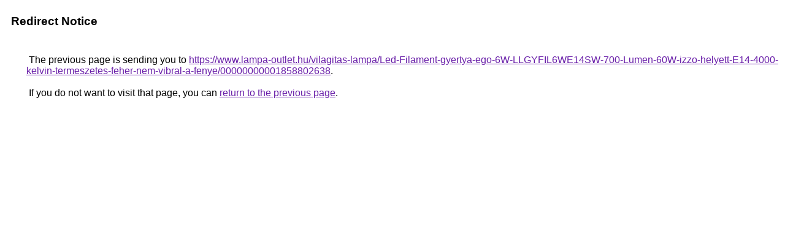

--- FILE ---
content_type: text/html; charset=UTF-8
request_url: https://maps.google.co.ck/url?q=https%3A%2F%2Fwww.lampa-outlet.hu%2Fvilagitas-lampa%2FLed-Filament-gyertya-ego-6W-LLGYFIL6WE14SW-700-Lumen-60W-izzo-helyett-E14-4000-kelvin-termeszetes-feher-nem-vibral-a-fenye%2F00000000001858802638
body_size: 482
content:
<html lang="en"><head><meta http-equiv="Content-Type" content="text/html; charset=UTF-8"><title>Redirect Notice</title><style>body,div,a{font-family:Roboto,Arial,sans-serif}body{background-color:var(--xhUGwc);margin-top:3px}div{color:var(--YLNNHc)}a:link{color:#681da8}a:visited{color:#681da8}a:active{color:#ea4335}div.mymGo{border-top:1px solid var(--gS5jXb);border-bottom:1px solid var(--gS5jXb);background:var(--aYn2S);margin-top:1em;width:100%}div.aXgaGb{padding:0.5em 0;margin-left:10px}div.fTk7vd{margin-left:35px;margin-top:35px}</style></head><body><div class="mymGo"><div class="aXgaGb"><font style="font-size:larger"><b>Redirect Notice</b></font></div></div><div class="fTk7vd">&nbsp;The previous page is sending you to <a href="https://www.lampa-outlet.hu/vilagitas-lampa/Led-Filament-gyertya-ego-6W-LLGYFIL6WE14SW-700-Lumen-60W-izzo-helyett-E14-4000-kelvin-termeszetes-feher-nem-vibral-a-fenye/00000000001858802638">https://www.lampa-outlet.hu/vilagitas-lampa/Led-Filament-gyertya-ego-6W-LLGYFIL6WE14SW-700-Lumen-60W-izzo-helyett-E14-4000-kelvin-termeszetes-feher-nem-vibral-a-fenye/00000000001858802638</a>.<br><br>&nbsp;If you do not want to visit that page, you can <a href="#" id="tsuid_Di5raefBJfiv5NoPlKGY2QE_1">return to the previous page</a>.<script nonce="Xki7W0TNd2T6yc61wtxHrA">(function(){var id='tsuid_Di5raefBJfiv5NoPlKGY2QE_1';(function(){document.getElementById(id).onclick=function(){window.history.back();return!1};}).call(this);})();(function(){var id='tsuid_Di5raefBJfiv5NoPlKGY2QE_1';var ct='originlink';var oi='unauthorizedredirect';(function(){document.getElementById(id).onmousedown=function(){var b=document&&document.referrer,a="encodeURIComponent"in window?encodeURIComponent:escape,c="";b&&(c=a(b));(new Image).src="/url?sa=T&url="+c+"&oi="+a(oi)+"&ct="+a(ct);return!1};}).call(this);})();</script><br><br><br></div></body></html>